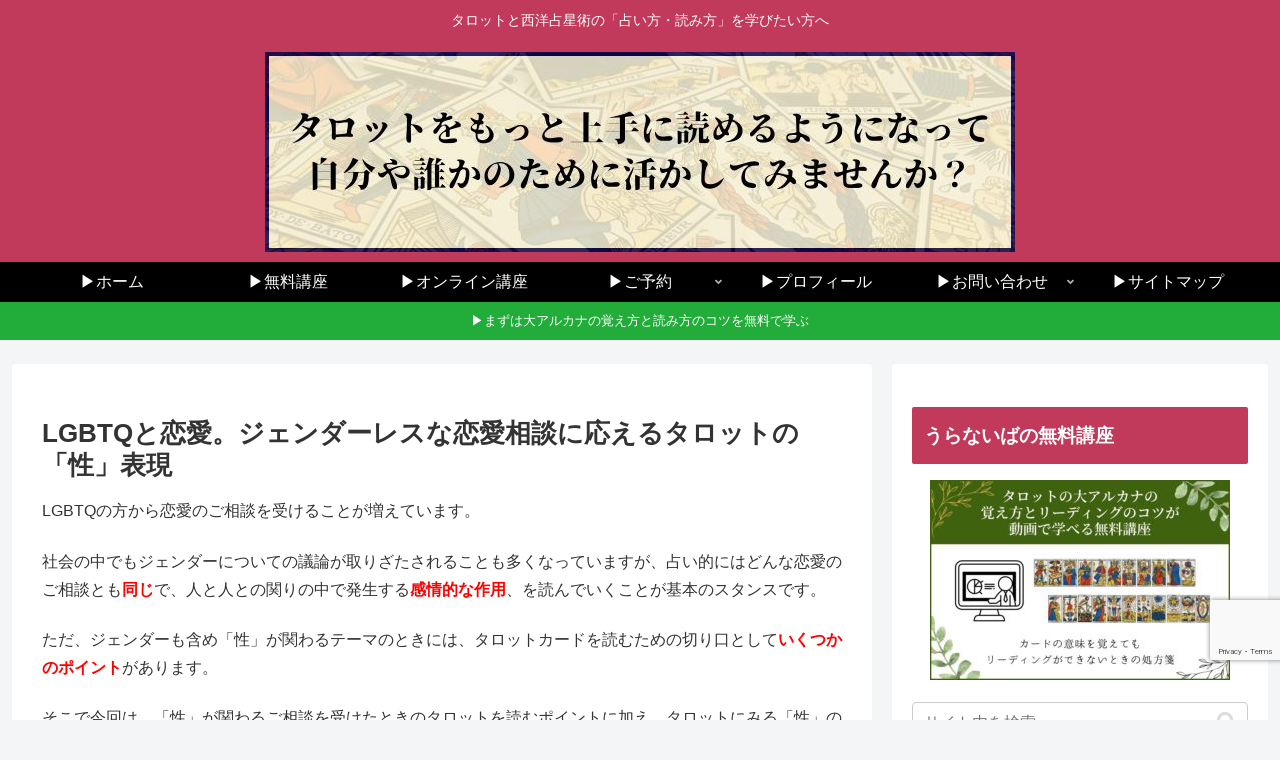

--- FILE ---
content_type: text/html; charset=utf-8
request_url: https://www.google.com/recaptcha/api2/anchor?ar=1&k=6LdpZJcaAAAAABbTIASP253Rom66XVH9Jgu6R0fZ&co=aHR0cHM6Ly91cmFuYWliYS5jb206NDQz&hl=en&v=PoyoqOPhxBO7pBk68S4YbpHZ&size=invisible&anchor-ms=20000&execute-ms=30000&cb=v078j5h2osid
body_size: 48701
content:
<!DOCTYPE HTML><html dir="ltr" lang="en"><head><meta http-equiv="Content-Type" content="text/html; charset=UTF-8">
<meta http-equiv="X-UA-Compatible" content="IE=edge">
<title>reCAPTCHA</title>
<style type="text/css">
/* cyrillic-ext */
@font-face {
  font-family: 'Roboto';
  font-style: normal;
  font-weight: 400;
  font-stretch: 100%;
  src: url(//fonts.gstatic.com/s/roboto/v48/KFO7CnqEu92Fr1ME7kSn66aGLdTylUAMa3GUBHMdazTgWw.woff2) format('woff2');
  unicode-range: U+0460-052F, U+1C80-1C8A, U+20B4, U+2DE0-2DFF, U+A640-A69F, U+FE2E-FE2F;
}
/* cyrillic */
@font-face {
  font-family: 'Roboto';
  font-style: normal;
  font-weight: 400;
  font-stretch: 100%;
  src: url(//fonts.gstatic.com/s/roboto/v48/KFO7CnqEu92Fr1ME7kSn66aGLdTylUAMa3iUBHMdazTgWw.woff2) format('woff2');
  unicode-range: U+0301, U+0400-045F, U+0490-0491, U+04B0-04B1, U+2116;
}
/* greek-ext */
@font-face {
  font-family: 'Roboto';
  font-style: normal;
  font-weight: 400;
  font-stretch: 100%;
  src: url(//fonts.gstatic.com/s/roboto/v48/KFO7CnqEu92Fr1ME7kSn66aGLdTylUAMa3CUBHMdazTgWw.woff2) format('woff2');
  unicode-range: U+1F00-1FFF;
}
/* greek */
@font-face {
  font-family: 'Roboto';
  font-style: normal;
  font-weight: 400;
  font-stretch: 100%;
  src: url(//fonts.gstatic.com/s/roboto/v48/KFO7CnqEu92Fr1ME7kSn66aGLdTylUAMa3-UBHMdazTgWw.woff2) format('woff2');
  unicode-range: U+0370-0377, U+037A-037F, U+0384-038A, U+038C, U+038E-03A1, U+03A3-03FF;
}
/* math */
@font-face {
  font-family: 'Roboto';
  font-style: normal;
  font-weight: 400;
  font-stretch: 100%;
  src: url(//fonts.gstatic.com/s/roboto/v48/KFO7CnqEu92Fr1ME7kSn66aGLdTylUAMawCUBHMdazTgWw.woff2) format('woff2');
  unicode-range: U+0302-0303, U+0305, U+0307-0308, U+0310, U+0312, U+0315, U+031A, U+0326-0327, U+032C, U+032F-0330, U+0332-0333, U+0338, U+033A, U+0346, U+034D, U+0391-03A1, U+03A3-03A9, U+03B1-03C9, U+03D1, U+03D5-03D6, U+03F0-03F1, U+03F4-03F5, U+2016-2017, U+2034-2038, U+203C, U+2040, U+2043, U+2047, U+2050, U+2057, U+205F, U+2070-2071, U+2074-208E, U+2090-209C, U+20D0-20DC, U+20E1, U+20E5-20EF, U+2100-2112, U+2114-2115, U+2117-2121, U+2123-214F, U+2190, U+2192, U+2194-21AE, U+21B0-21E5, U+21F1-21F2, U+21F4-2211, U+2213-2214, U+2216-22FF, U+2308-230B, U+2310, U+2319, U+231C-2321, U+2336-237A, U+237C, U+2395, U+239B-23B7, U+23D0, U+23DC-23E1, U+2474-2475, U+25AF, U+25B3, U+25B7, U+25BD, U+25C1, U+25CA, U+25CC, U+25FB, U+266D-266F, U+27C0-27FF, U+2900-2AFF, U+2B0E-2B11, U+2B30-2B4C, U+2BFE, U+3030, U+FF5B, U+FF5D, U+1D400-1D7FF, U+1EE00-1EEFF;
}
/* symbols */
@font-face {
  font-family: 'Roboto';
  font-style: normal;
  font-weight: 400;
  font-stretch: 100%;
  src: url(//fonts.gstatic.com/s/roboto/v48/KFO7CnqEu92Fr1ME7kSn66aGLdTylUAMaxKUBHMdazTgWw.woff2) format('woff2');
  unicode-range: U+0001-000C, U+000E-001F, U+007F-009F, U+20DD-20E0, U+20E2-20E4, U+2150-218F, U+2190, U+2192, U+2194-2199, U+21AF, U+21E6-21F0, U+21F3, U+2218-2219, U+2299, U+22C4-22C6, U+2300-243F, U+2440-244A, U+2460-24FF, U+25A0-27BF, U+2800-28FF, U+2921-2922, U+2981, U+29BF, U+29EB, U+2B00-2BFF, U+4DC0-4DFF, U+FFF9-FFFB, U+10140-1018E, U+10190-1019C, U+101A0, U+101D0-101FD, U+102E0-102FB, U+10E60-10E7E, U+1D2C0-1D2D3, U+1D2E0-1D37F, U+1F000-1F0FF, U+1F100-1F1AD, U+1F1E6-1F1FF, U+1F30D-1F30F, U+1F315, U+1F31C, U+1F31E, U+1F320-1F32C, U+1F336, U+1F378, U+1F37D, U+1F382, U+1F393-1F39F, U+1F3A7-1F3A8, U+1F3AC-1F3AF, U+1F3C2, U+1F3C4-1F3C6, U+1F3CA-1F3CE, U+1F3D4-1F3E0, U+1F3ED, U+1F3F1-1F3F3, U+1F3F5-1F3F7, U+1F408, U+1F415, U+1F41F, U+1F426, U+1F43F, U+1F441-1F442, U+1F444, U+1F446-1F449, U+1F44C-1F44E, U+1F453, U+1F46A, U+1F47D, U+1F4A3, U+1F4B0, U+1F4B3, U+1F4B9, U+1F4BB, U+1F4BF, U+1F4C8-1F4CB, U+1F4D6, U+1F4DA, U+1F4DF, U+1F4E3-1F4E6, U+1F4EA-1F4ED, U+1F4F7, U+1F4F9-1F4FB, U+1F4FD-1F4FE, U+1F503, U+1F507-1F50B, U+1F50D, U+1F512-1F513, U+1F53E-1F54A, U+1F54F-1F5FA, U+1F610, U+1F650-1F67F, U+1F687, U+1F68D, U+1F691, U+1F694, U+1F698, U+1F6AD, U+1F6B2, U+1F6B9-1F6BA, U+1F6BC, U+1F6C6-1F6CF, U+1F6D3-1F6D7, U+1F6E0-1F6EA, U+1F6F0-1F6F3, U+1F6F7-1F6FC, U+1F700-1F7FF, U+1F800-1F80B, U+1F810-1F847, U+1F850-1F859, U+1F860-1F887, U+1F890-1F8AD, U+1F8B0-1F8BB, U+1F8C0-1F8C1, U+1F900-1F90B, U+1F93B, U+1F946, U+1F984, U+1F996, U+1F9E9, U+1FA00-1FA6F, U+1FA70-1FA7C, U+1FA80-1FA89, U+1FA8F-1FAC6, U+1FACE-1FADC, U+1FADF-1FAE9, U+1FAF0-1FAF8, U+1FB00-1FBFF;
}
/* vietnamese */
@font-face {
  font-family: 'Roboto';
  font-style: normal;
  font-weight: 400;
  font-stretch: 100%;
  src: url(//fonts.gstatic.com/s/roboto/v48/KFO7CnqEu92Fr1ME7kSn66aGLdTylUAMa3OUBHMdazTgWw.woff2) format('woff2');
  unicode-range: U+0102-0103, U+0110-0111, U+0128-0129, U+0168-0169, U+01A0-01A1, U+01AF-01B0, U+0300-0301, U+0303-0304, U+0308-0309, U+0323, U+0329, U+1EA0-1EF9, U+20AB;
}
/* latin-ext */
@font-face {
  font-family: 'Roboto';
  font-style: normal;
  font-weight: 400;
  font-stretch: 100%;
  src: url(//fonts.gstatic.com/s/roboto/v48/KFO7CnqEu92Fr1ME7kSn66aGLdTylUAMa3KUBHMdazTgWw.woff2) format('woff2');
  unicode-range: U+0100-02BA, U+02BD-02C5, U+02C7-02CC, U+02CE-02D7, U+02DD-02FF, U+0304, U+0308, U+0329, U+1D00-1DBF, U+1E00-1E9F, U+1EF2-1EFF, U+2020, U+20A0-20AB, U+20AD-20C0, U+2113, U+2C60-2C7F, U+A720-A7FF;
}
/* latin */
@font-face {
  font-family: 'Roboto';
  font-style: normal;
  font-weight: 400;
  font-stretch: 100%;
  src: url(//fonts.gstatic.com/s/roboto/v48/KFO7CnqEu92Fr1ME7kSn66aGLdTylUAMa3yUBHMdazQ.woff2) format('woff2');
  unicode-range: U+0000-00FF, U+0131, U+0152-0153, U+02BB-02BC, U+02C6, U+02DA, U+02DC, U+0304, U+0308, U+0329, U+2000-206F, U+20AC, U+2122, U+2191, U+2193, U+2212, U+2215, U+FEFF, U+FFFD;
}
/* cyrillic-ext */
@font-face {
  font-family: 'Roboto';
  font-style: normal;
  font-weight: 500;
  font-stretch: 100%;
  src: url(//fonts.gstatic.com/s/roboto/v48/KFO7CnqEu92Fr1ME7kSn66aGLdTylUAMa3GUBHMdazTgWw.woff2) format('woff2');
  unicode-range: U+0460-052F, U+1C80-1C8A, U+20B4, U+2DE0-2DFF, U+A640-A69F, U+FE2E-FE2F;
}
/* cyrillic */
@font-face {
  font-family: 'Roboto';
  font-style: normal;
  font-weight: 500;
  font-stretch: 100%;
  src: url(//fonts.gstatic.com/s/roboto/v48/KFO7CnqEu92Fr1ME7kSn66aGLdTylUAMa3iUBHMdazTgWw.woff2) format('woff2');
  unicode-range: U+0301, U+0400-045F, U+0490-0491, U+04B0-04B1, U+2116;
}
/* greek-ext */
@font-face {
  font-family: 'Roboto';
  font-style: normal;
  font-weight: 500;
  font-stretch: 100%;
  src: url(//fonts.gstatic.com/s/roboto/v48/KFO7CnqEu92Fr1ME7kSn66aGLdTylUAMa3CUBHMdazTgWw.woff2) format('woff2');
  unicode-range: U+1F00-1FFF;
}
/* greek */
@font-face {
  font-family: 'Roboto';
  font-style: normal;
  font-weight: 500;
  font-stretch: 100%;
  src: url(//fonts.gstatic.com/s/roboto/v48/KFO7CnqEu92Fr1ME7kSn66aGLdTylUAMa3-UBHMdazTgWw.woff2) format('woff2');
  unicode-range: U+0370-0377, U+037A-037F, U+0384-038A, U+038C, U+038E-03A1, U+03A3-03FF;
}
/* math */
@font-face {
  font-family: 'Roboto';
  font-style: normal;
  font-weight: 500;
  font-stretch: 100%;
  src: url(//fonts.gstatic.com/s/roboto/v48/KFO7CnqEu92Fr1ME7kSn66aGLdTylUAMawCUBHMdazTgWw.woff2) format('woff2');
  unicode-range: U+0302-0303, U+0305, U+0307-0308, U+0310, U+0312, U+0315, U+031A, U+0326-0327, U+032C, U+032F-0330, U+0332-0333, U+0338, U+033A, U+0346, U+034D, U+0391-03A1, U+03A3-03A9, U+03B1-03C9, U+03D1, U+03D5-03D6, U+03F0-03F1, U+03F4-03F5, U+2016-2017, U+2034-2038, U+203C, U+2040, U+2043, U+2047, U+2050, U+2057, U+205F, U+2070-2071, U+2074-208E, U+2090-209C, U+20D0-20DC, U+20E1, U+20E5-20EF, U+2100-2112, U+2114-2115, U+2117-2121, U+2123-214F, U+2190, U+2192, U+2194-21AE, U+21B0-21E5, U+21F1-21F2, U+21F4-2211, U+2213-2214, U+2216-22FF, U+2308-230B, U+2310, U+2319, U+231C-2321, U+2336-237A, U+237C, U+2395, U+239B-23B7, U+23D0, U+23DC-23E1, U+2474-2475, U+25AF, U+25B3, U+25B7, U+25BD, U+25C1, U+25CA, U+25CC, U+25FB, U+266D-266F, U+27C0-27FF, U+2900-2AFF, U+2B0E-2B11, U+2B30-2B4C, U+2BFE, U+3030, U+FF5B, U+FF5D, U+1D400-1D7FF, U+1EE00-1EEFF;
}
/* symbols */
@font-face {
  font-family: 'Roboto';
  font-style: normal;
  font-weight: 500;
  font-stretch: 100%;
  src: url(//fonts.gstatic.com/s/roboto/v48/KFO7CnqEu92Fr1ME7kSn66aGLdTylUAMaxKUBHMdazTgWw.woff2) format('woff2');
  unicode-range: U+0001-000C, U+000E-001F, U+007F-009F, U+20DD-20E0, U+20E2-20E4, U+2150-218F, U+2190, U+2192, U+2194-2199, U+21AF, U+21E6-21F0, U+21F3, U+2218-2219, U+2299, U+22C4-22C6, U+2300-243F, U+2440-244A, U+2460-24FF, U+25A0-27BF, U+2800-28FF, U+2921-2922, U+2981, U+29BF, U+29EB, U+2B00-2BFF, U+4DC0-4DFF, U+FFF9-FFFB, U+10140-1018E, U+10190-1019C, U+101A0, U+101D0-101FD, U+102E0-102FB, U+10E60-10E7E, U+1D2C0-1D2D3, U+1D2E0-1D37F, U+1F000-1F0FF, U+1F100-1F1AD, U+1F1E6-1F1FF, U+1F30D-1F30F, U+1F315, U+1F31C, U+1F31E, U+1F320-1F32C, U+1F336, U+1F378, U+1F37D, U+1F382, U+1F393-1F39F, U+1F3A7-1F3A8, U+1F3AC-1F3AF, U+1F3C2, U+1F3C4-1F3C6, U+1F3CA-1F3CE, U+1F3D4-1F3E0, U+1F3ED, U+1F3F1-1F3F3, U+1F3F5-1F3F7, U+1F408, U+1F415, U+1F41F, U+1F426, U+1F43F, U+1F441-1F442, U+1F444, U+1F446-1F449, U+1F44C-1F44E, U+1F453, U+1F46A, U+1F47D, U+1F4A3, U+1F4B0, U+1F4B3, U+1F4B9, U+1F4BB, U+1F4BF, U+1F4C8-1F4CB, U+1F4D6, U+1F4DA, U+1F4DF, U+1F4E3-1F4E6, U+1F4EA-1F4ED, U+1F4F7, U+1F4F9-1F4FB, U+1F4FD-1F4FE, U+1F503, U+1F507-1F50B, U+1F50D, U+1F512-1F513, U+1F53E-1F54A, U+1F54F-1F5FA, U+1F610, U+1F650-1F67F, U+1F687, U+1F68D, U+1F691, U+1F694, U+1F698, U+1F6AD, U+1F6B2, U+1F6B9-1F6BA, U+1F6BC, U+1F6C6-1F6CF, U+1F6D3-1F6D7, U+1F6E0-1F6EA, U+1F6F0-1F6F3, U+1F6F7-1F6FC, U+1F700-1F7FF, U+1F800-1F80B, U+1F810-1F847, U+1F850-1F859, U+1F860-1F887, U+1F890-1F8AD, U+1F8B0-1F8BB, U+1F8C0-1F8C1, U+1F900-1F90B, U+1F93B, U+1F946, U+1F984, U+1F996, U+1F9E9, U+1FA00-1FA6F, U+1FA70-1FA7C, U+1FA80-1FA89, U+1FA8F-1FAC6, U+1FACE-1FADC, U+1FADF-1FAE9, U+1FAF0-1FAF8, U+1FB00-1FBFF;
}
/* vietnamese */
@font-face {
  font-family: 'Roboto';
  font-style: normal;
  font-weight: 500;
  font-stretch: 100%;
  src: url(//fonts.gstatic.com/s/roboto/v48/KFO7CnqEu92Fr1ME7kSn66aGLdTylUAMa3OUBHMdazTgWw.woff2) format('woff2');
  unicode-range: U+0102-0103, U+0110-0111, U+0128-0129, U+0168-0169, U+01A0-01A1, U+01AF-01B0, U+0300-0301, U+0303-0304, U+0308-0309, U+0323, U+0329, U+1EA0-1EF9, U+20AB;
}
/* latin-ext */
@font-face {
  font-family: 'Roboto';
  font-style: normal;
  font-weight: 500;
  font-stretch: 100%;
  src: url(//fonts.gstatic.com/s/roboto/v48/KFO7CnqEu92Fr1ME7kSn66aGLdTylUAMa3KUBHMdazTgWw.woff2) format('woff2');
  unicode-range: U+0100-02BA, U+02BD-02C5, U+02C7-02CC, U+02CE-02D7, U+02DD-02FF, U+0304, U+0308, U+0329, U+1D00-1DBF, U+1E00-1E9F, U+1EF2-1EFF, U+2020, U+20A0-20AB, U+20AD-20C0, U+2113, U+2C60-2C7F, U+A720-A7FF;
}
/* latin */
@font-face {
  font-family: 'Roboto';
  font-style: normal;
  font-weight: 500;
  font-stretch: 100%;
  src: url(//fonts.gstatic.com/s/roboto/v48/KFO7CnqEu92Fr1ME7kSn66aGLdTylUAMa3yUBHMdazQ.woff2) format('woff2');
  unicode-range: U+0000-00FF, U+0131, U+0152-0153, U+02BB-02BC, U+02C6, U+02DA, U+02DC, U+0304, U+0308, U+0329, U+2000-206F, U+20AC, U+2122, U+2191, U+2193, U+2212, U+2215, U+FEFF, U+FFFD;
}
/* cyrillic-ext */
@font-face {
  font-family: 'Roboto';
  font-style: normal;
  font-weight: 900;
  font-stretch: 100%;
  src: url(//fonts.gstatic.com/s/roboto/v48/KFO7CnqEu92Fr1ME7kSn66aGLdTylUAMa3GUBHMdazTgWw.woff2) format('woff2');
  unicode-range: U+0460-052F, U+1C80-1C8A, U+20B4, U+2DE0-2DFF, U+A640-A69F, U+FE2E-FE2F;
}
/* cyrillic */
@font-face {
  font-family: 'Roboto';
  font-style: normal;
  font-weight: 900;
  font-stretch: 100%;
  src: url(//fonts.gstatic.com/s/roboto/v48/KFO7CnqEu92Fr1ME7kSn66aGLdTylUAMa3iUBHMdazTgWw.woff2) format('woff2');
  unicode-range: U+0301, U+0400-045F, U+0490-0491, U+04B0-04B1, U+2116;
}
/* greek-ext */
@font-face {
  font-family: 'Roboto';
  font-style: normal;
  font-weight: 900;
  font-stretch: 100%;
  src: url(//fonts.gstatic.com/s/roboto/v48/KFO7CnqEu92Fr1ME7kSn66aGLdTylUAMa3CUBHMdazTgWw.woff2) format('woff2');
  unicode-range: U+1F00-1FFF;
}
/* greek */
@font-face {
  font-family: 'Roboto';
  font-style: normal;
  font-weight: 900;
  font-stretch: 100%;
  src: url(//fonts.gstatic.com/s/roboto/v48/KFO7CnqEu92Fr1ME7kSn66aGLdTylUAMa3-UBHMdazTgWw.woff2) format('woff2');
  unicode-range: U+0370-0377, U+037A-037F, U+0384-038A, U+038C, U+038E-03A1, U+03A3-03FF;
}
/* math */
@font-face {
  font-family: 'Roboto';
  font-style: normal;
  font-weight: 900;
  font-stretch: 100%;
  src: url(//fonts.gstatic.com/s/roboto/v48/KFO7CnqEu92Fr1ME7kSn66aGLdTylUAMawCUBHMdazTgWw.woff2) format('woff2');
  unicode-range: U+0302-0303, U+0305, U+0307-0308, U+0310, U+0312, U+0315, U+031A, U+0326-0327, U+032C, U+032F-0330, U+0332-0333, U+0338, U+033A, U+0346, U+034D, U+0391-03A1, U+03A3-03A9, U+03B1-03C9, U+03D1, U+03D5-03D6, U+03F0-03F1, U+03F4-03F5, U+2016-2017, U+2034-2038, U+203C, U+2040, U+2043, U+2047, U+2050, U+2057, U+205F, U+2070-2071, U+2074-208E, U+2090-209C, U+20D0-20DC, U+20E1, U+20E5-20EF, U+2100-2112, U+2114-2115, U+2117-2121, U+2123-214F, U+2190, U+2192, U+2194-21AE, U+21B0-21E5, U+21F1-21F2, U+21F4-2211, U+2213-2214, U+2216-22FF, U+2308-230B, U+2310, U+2319, U+231C-2321, U+2336-237A, U+237C, U+2395, U+239B-23B7, U+23D0, U+23DC-23E1, U+2474-2475, U+25AF, U+25B3, U+25B7, U+25BD, U+25C1, U+25CA, U+25CC, U+25FB, U+266D-266F, U+27C0-27FF, U+2900-2AFF, U+2B0E-2B11, U+2B30-2B4C, U+2BFE, U+3030, U+FF5B, U+FF5D, U+1D400-1D7FF, U+1EE00-1EEFF;
}
/* symbols */
@font-face {
  font-family: 'Roboto';
  font-style: normal;
  font-weight: 900;
  font-stretch: 100%;
  src: url(//fonts.gstatic.com/s/roboto/v48/KFO7CnqEu92Fr1ME7kSn66aGLdTylUAMaxKUBHMdazTgWw.woff2) format('woff2');
  unicode-range: U+0001-000C, U+000E-001F, U+007F-009F, U+20DD-20E0, U+20E2-20E4, U+2150-218F, U+2190, U+2192, U+2194-2199, U+21AF, U+21E6-21F0, U+21F3, U+2218-2219, U+2299, U+22C4-22C6, U+2300-243F, U+2440-244A, U+2460-24FF, U+25A0-27BF, U+2800-28FF, U+2921-2922, U+2981, U+29BF, U+29EB, U+2B00-2BFF, U+4DC0-4DFF, U+FFF9-FFFB, U+10140-1018E, U+10190-1019C, U+101A0, U+101D0-101FD, U+102E0-102FB, U+10E60-10E7E, U+1D2C0-1D2D3, U+1D2E0-1D37F, U+1F000-1F0FF, U+1F100-1F1AD, U+1F1E6-1F1FF, U+1F30D-1F30F, U+1F315, U+1F31C, U+1F31E, U+1F320-1F32C, U+1F336, U+1F378, U+1F37D, U+1F382, U+1F393-1F39F, U+1F3A7-1F3A8, U+1F3AC-1F3AF, U+1F3C2, U+1F3C4-1F3C6, U+1F3CA-1F3CE, U+1F3D4-1F3E0, U+1F3ED, U+1F3F1-1F3F3, U+1F3F5-1F3F7, U+1F408, U+1F415, U+1F41F, U+1F426, U+1F43F, U+1F441-1F442, U+1F444, U+1F446-1F449, U+1F44C-1F44E, U+1F453, U+1F46A, U+1F47D, U+1F4A3, U+1F4B0, U+1F4B3, U+1F4B9, U+1F4BB, U+1F4BF, U+1F4C8-1F4CB, U+1F4D6, U+1F4DA, U+1F4DF, U+1F4E3-1F4E6, U+1F4EA-1F4ED, U+1F4F7, U+1F4F9-1F4FB, U+1F4FD-1F4FE, U+1F503, U+1F507-1F50B, U+1F50D, U+1F512-1F513, U+1F53E-1F54A, U+1F54F-1F5FA, U+1F610, U+1F650-1F67F, U+1F687, U+1F68D, U+1F691, U+1F694, U+1F698, U+1F6AD, U+1F6B2, U+1F6B9-1F6BA, U+1F6BC, U+1F6C6-1F6CF, U+1F6D3-1F6D7, U+1F6E0-1F6EA, U+1F6F0-1F6F3, U+1F6F7-1F6FC, U+1F700-1F7FF, U+1F800-1F80B, U+1F810-1F847, U+1F850-1F859, U+1F860-1F887, U+1F890-1F8AD, U+1F8B0-1F8BB, U+1F8C0-1F8C1, U+1F900-1F90B, U+1F93B, U+1F946, U+1F984, U+1F996, U+1F9E9, U+1FA00-1FA6F, U+1FA70-1FA7C, U+1FA80-1FA89, U+1FA8F-1FAC6, U+1FACE-1FADC, U+1FADF-1FAE9, U+1FAF0-1FAF8, U+1FB00-1FBFF;
}
/* vietnamese */
@font-face {
  font-family: 'Roboto';
  font-style: normal;
  font-weight: 900;
  font-stretch: 100%;
  src: url(//fonts.gstatic.com/s/roboto/v48/KFO7CnqEu92Fr1ME7kSn66aGLdTylUAMa3OUBHMdazTgWw.woff2) format('woff2');
  unicode-range: U+0102-0103, U+0110-0111, U+0128-0129, U+0168-0169, U+01A0-01A1, U+01AF-01B0, U+0300-0301, U+0303-0304, U+0308-0309, U+0323, U+0329, U+1EA0-1EF9, U+20AB;
}
/* latin-ext */
@font-face {
  font-family: 'Roboto';
  font-style: normal;
  font-weight: 900;
  font-stretch: 100%;
  src: url(//fonts.gstatic.com/s/roboto/v48/KFO7CnqEu92Fr1ME7kSn66aGLdTylUAMa3KUBHMdazTgWw.woff2) format('woff2');
  unicode-range: U+0100-02BA, U+02BD-02C5, U+02C7-02CC, U+02CE-02D7, U+02DD-02FF, U+0304, U+0308, U+0329, U+1D00-1DBF, U+1E00-1E9F, U+1EF2-1EFF, U+2020, U+20A0-20AB, U+20AD-20C0, U+2113, U+2C60-2C7F, U+A720-A7FF;
}
/* latin */
@font-face {
  font-family: 'Roboto';
  font-style: normal;
  font-weight: 900;
  font-stretch: 100%;
  src: url(//fonts.gstatic.com/s/roboto/v48/KFO7CnqEu92Fr1ME7kSn66aGLdTylUAMa3yUBHMdazQ.woff2) format('woff2');
  unicode-range: U+0000-00FF, U+0131, U+0152-0153, U+02BB-02BC, U+02C6, U+02DA, U+02DC, U+0304, U+0308, U+0329, U+2000-206F, U+20AC, U+2122, U+2191, U+2193, U+2212, U+2215, U+FEFF, U+FFFD;
}

</style>
<link rel="stylesheet" type="text/css" href="https://www.gstatic.com/recaptcha/releases/PoyoqOPhxBO7pBk68S4YbpHZ/styles__ltr.css">
<script nonce="-QUB_kTa9VoF-GVmFiwYtw" type="text/javascript">window['__recaptcha_api'] = 'https://www.google.com/recaptcha/api2/';</script>
<script type="text/javascript" src="https://www.gstatic.com/recaptcha/releases/PoyoqOPhxBO7pBk68S4YbpHZ/recaptcha__en.js" nonce="-QUB_kTa9VoF-GVmFiwYtw">
      
    </script></head>
<body><div id="rc-anchor-alert" class="rc-anchor-alert"></div>
<input type="hidden" id="recaptcha-token" value="[base64]">
<script type="text/javascript" nonce="-QUB_kTa9VoF-GVmFiwYtw">
      recaptcha.anchor.Main.init("[\x22ainput\x22,[\x22bgdata\x22,\x22\x22,\[base64]/[base64]/bmV3IFpbdF0obVswXSk6Sz09Mj9uZXcgWlt0XShtWzBdLG1bMV0pOks9PTM/bmV3IFpbdF0obVswXSxtWzFdLG1bMl0pOks9PTQ/[base64]/[base64]/[base64]/[base64]/[base64]/[base64]/[base64]/[base64]/[base64]/[base64]/[base64]/[base64]/[base64]/[base64]\\u003d\\u003d\x22,\[base64]\\u003d\\u003d\x22,\x22InzCgGE3wqbDtGPDjMK7w5jCpUcTw7DCqjMFwp3Cr8OOwqjDtsKmDnvCgMKmOzwbwokQwpVZwqrDt2jCrC/DokVUV8KDw6wTfcKAwrgwXWnDlsOSPDxoNMKIw6jDnh3CuhErFH9Pw4rCqMOYbMO6w5xmwq5YwoYLw4pibsKsw43Dn8OpIhrDrMO/wonCuMO3LFPClMKbwr/[base64]/DvgTDl8OgN8OAwp7DtMKZYGTDnFTDnw9WwpjCtcO8IMOaYzprfX7CscKeOsOCJcK8J2nCocK1EsKtSw7DnT/Dp8OrHsKgwqZSwp3Ci8Odw47DlgwaB3fDrWc9wonCqsKuVMKpwpTDozLCq8KewrrDsMKNOUrChcOYPEkFw70pCFjCl8OXw63DmsO/KVNDw4g7w5nDu2VOw40LTlrChRNNw5/DlFvDtgHDu8KXQCHDvcOgwrbDjsKRw4wSXyA0w68bGcO8fcOECXnCkMKjwqfCk8OkIMOEwrYdHcOKwqHCpcKqw7pdC8KUUcKjQwXCq8OBwr8+wodVwoXDn1HCscO4w7PCrzjDv8Kzwo/DsMK1IsOxQFRSw7/CvAA4fsK/woHDl8KJw4/[base64]/DhsO2d8KywpBffjLDiMO+ScKqRcOeaMO7wpDCozXChMK9w6nCvVlvJlMKw7d0VwfCh8KrEXlWMWFIw4xJw67Cn8OPFi3CkcOLKHrDqsOmw53Cm1XCoMK2dMKLUsKcwrdBwoUrw4/Duh/ClmvCpcK4w4N7UFZNI8KFworDpELDncKjOC3DsXYawobCsMOnwrIAwrXClMONwr/[base64]/[base64]/DnkASwpAqw5LDmMKnwq3CpBzCgG3CmiTDhTfDicOMwqnDuMKrwpN/[base64]/CvS0cKGvDnsOSw4BWRlRVwoshZktjfk9gwr9+w5ozw5U3woHCnFjDr1/CjUrChzbDl1Z+NBYaPVbDpw1wMsOswpHDjUzCqcKhNMOXHsOAw4rDicK8K8KOw4JJwp7CtAfCuMKeWxw8EDMZwqY1HCEqw5wgwplHHsOBPcORwrMmMn3Cj1TDnVnCuMOZw6JLdB9nwoLCtsKAFsOUf8KRwrTCncKAUlJXKQ/CoHvCksKMZcO4WcKzLGbCtsKpbMOeVsODI8Ojw6LCiQfDqkQBQsOewrTCqj/DhDkcwovDucOhwqjCnMKiKwrDhsOPwrN9w4fCtMOQw6rDsGrDuMKiwp/DqDTCqsKzw5TDnXzDqMKmRCvChsKswonDkl/DlCPDpSYGw41DPMO7XMOPwoXCqjfCg8ONw7d+fsKWwpfCn8KpZ2cfwoXDkl7ClsKmwopmwpkhE8KjKsK8IMOZSTU7wqFfMsK0woTCo0rCpDhAwpPCisKlH8OPw40BbcKKUjkjwpJ1wrMYbMKtDsKaRsOqYTJywq/CtsOFLG45Rmt4NUx2aWDDom0iJ8O5asOZwozDn8K+ZCdDUsOHGQodWcK+w43Dkw1vwqRWfDnCnEdcZ1fDvcO4w7/[base64]/V8KXw7JKXhZoNAJ3D1nDvsKywoM4CsKVwphuYcOBVxfCmDzDjMOywojDmFgDwrzCrjdYPMKxw7rDiVMNH8OFPlHDp8KLw6/Dh8KnKMKTWcOJwprCizjDnDpENm/[base64]/DuEYEw7LDimnCqwpDWmbCtFHCm8OPw5rCmS/Cm8Kxw6HDv13CmsOJZ8OUw4zDicOrdzVRwo3DtsKXTXnDnltQw5/[base64]/DvxjCvTTCtMOlwqUlw7RYwrs+wrTCtcKiwrDCsz9aw7JGPnPDh8KtwotlQl5eUU1cYGPDkcKhVSA+BFpPZ8KCN8OTDsK+QRDCosO4Mi7Dl8OLB8K3w4HDnDZxFxsywokmYcOXwo3CkS5GVMO8fg/DgsOXw75nw5gTEcOxCjzDuUXCiAUKw4UNw5PCtcOJw43DhmU5EQBoAMOMAsK/PsOow6rDvn1PwqLCnsKvSDQbVcO+RsOgwrbDs8O4FDPDt8KCwp4Qw40rWAjCscOTaB3CmzFsw67DgMOzeMK/wp3CtXkyw6TDrcKzAsO8DMOIwqgoNX7CjhA7NEFGwpjCgCUcJsKGw6HChCDDlsOxwoccKinCrkzCrsO/[base64]/CrMKsJQTCuHBLIsO+IsOEHwPDvD0lE8OtKQ/CuEjDoUkEwoJgZlnDry5/w4ltGT/DqmnCtsKjVDrCow/DmmTDr8O7H2opAWwwwopLwokYwqxhRS9Yw4HChsKyw77DvhxLwr4iwrXDtsOtw6YIw5rDkMO2WWBcwpAMWmtswrHDkFxcXsOEwrfCvmpHQV/Cj3Eyw4bDjGo4w5HCv8OyJg5ZV03DinnCl08nS20Fw7tmwrB5FsOnw6LCp8KVam0mwr5QYjTClsO5wrwqwodewqnCgjTChsKkA1rCixhtEcOARAbDmQc/[base64]/[base64]/[base64]/NMO9FT5Vw5LCnMO1HTTDqMKWM8KVw6TCqcOHMsO1wrI+wpfDlsK+LMOQw6fCq8KTWMK3F1/[base64]/[base64]/IcKuwpVTJR7Dt8OUwobCnG0WwqTDoSrDoijCvi5TBFxxwqDCmEfCgMKYf8O/[base64]/DtMKJwo9ZBFTCkmwqE3XCnwEnw4jChTRHw5jDlMO2W0bCqsKzw57DiQQkEmdmw5kLP2rDgl4swrbCisKYwqrDn0nCs8OhXDPDiFDCkAp1BFhjwq8mZMK+J8Kyw6vChlLDpVHCjm84WSUow6ACEsKbwrRow617SF1YLcOPe17CjsOAZVoawqnDhHnDum/DuCvCgWZcRX4tw5FMwrbDpF/DvE3CqsOlwqAJwrbCgkVuMC9VwqfCjWINSBY3HSXCvMOKw5cNwpACw4ZUHMKxOcK3w64SwoorYV7Du8ORw5Z6wqPCnDMYw4AlUMKpwp3DhcKhTMOmMF/Dp8OUw4vCqiVJa0QLw4stCcKaM8KaeyfDjsOow4/CicKgAMODcwYFIklFw5LClCIZw6HDpGHChU0bwqrCvcOnwqjDnBrDpcK/PnRMO8KIw7vChnVKwqHDpsO0wp3DsMKFKjDDkVVqGHhZVlXDqEzCu1HDpFk+w7Ixw6XDh8OjXHQKw4nDhcKKw5w7UU7CmcK5UcOcWMOyEcKcwrBEFGUVw61Qw6fDhnDCocKMKcKJwrvDrcK8w4jCjlN9YRlqwpZ/BMK1w4c8JGPDnT7CrsKvw7vDtMK6w7/CtcKhKmfDgcK0wrzCnHDClMOuIE7CncOIwqrCn1LCtBwhwogfw5TDjcKMXVxtInvCtsO2wr/ChcO2fcOyS8O1BMKpeMOBPMOQUArCmlNeJcKVwoDCn8KBwrzDhEonH8Krw4bDucOlT380wqzDsMOiOHTCvislVg7DnSJibMOVXSDDuhByQXzCgMKTYzPCrBsMwoF7XsOJIcKEw7vDk8O9wq1Two/[base64]/Cm0/CmMKTHMOEel9HfUM6wqbCuiFtw4vDnsO0ecOPw6rDvBRiw4txUcKhwq4mEhBTRQLChmDCh21PR8OLw4RRYcOVwqgmeRzCs2ZWw73DhsK3e8KcEcOGdsO2wr7CgsO+w71ow4MTe8OtcBHDp0lpwqDDpSnDlVA4w4I0QcKuwpFgwq/DhcOIwphQQB5Xwp/[base64]/w7DCqsK+K1HCli/CuMO3w74BwoUSw7oZSgvCmzvDkcKIw616wpF+ZWx6wpAdIsOCE8O3Y8Ojwo9vw5rDoxY/w5PDs8KDbTbCjsKFwqZDwovClsOnK8OJUVjCvHvDjz/CpzrCrBDDo2htwrRTwpjDvMOgw7sFwpY5OMOfCjVHw4/[base64]/ZsKHw4Mdwr8Uw5wqwo1HwrvCkxrDiw0qIhJvXzfDg8OVeMOsYRnCjcK3w7AoCRo/FcODwrNFPGEBwrkiGcO1wp4FJhbCv0/CkcK7w4VQacK2KMKLwrbCtsKbw6cXSMKZScOBeMKAwr08fsONBSsLOsKWHjnDp8OowrZdPsODHhnDn8KDwqjDpcKRwrdEUUpeKzcCwp/CkVYVw5Q/T1HDvC/DhMKoPsO8w7nDuQhvf0PCnF/Dp0HDicOnEMKww6bDhATCtn/CpcO4NG0xacOVeMKya3hnNhBJwpvCv2hMw4/DpsKSwq4NwqLCpsKFw5FOPH0nA8Olw5vDlBVqOMO+Wh8/PiwFw5QQDMKnwrfDuDBGPmJTI8K6woBQwoYGw5LChcOTw7AZe8Oab8KDLS7Dt8KUw7hWT8KEAiFPX8ObLA/[base64]/[base64]/CtMOgwobCqsO8w6I/HgNlDxvCtU12w6QIwr5RF1BwF0jDkMO1w67Co3fCrMO4bAvChwLDvsOjLcKDUkDDlMKDU8KLwoRJdwJQG8Kxwqsow7jCriB0wo/ChsKEHcKfwoE6w4U4H8OCGgXCisKYDMKTPihowpPCocODCMK5w7Y8wqxfWiN1w6PDjhICH8KnJcKgdWshw4cdw73CjMO/LMOvw5pvM8OzdcK/[base64]/[base64]/[base64]/VD9xwr3DqcKkwqnCmzZawq3DsWhXMUBlesOtw5HCmGLCrDtuwqHCsEYCR2N5NMOjP2LCl8OAwp/DmcKdaF7Dv2JtF8KVwpp7VHbCucKOwrtROmE7f8OTw6zDjjXCr8OawqEKXTnDhkFew4NlwrRcKsKyKRvCrVjDjcKjwpA5w4ZwJzTCqsKoQTfCosOtwr7Di8O9YS9/UMKWwrLCl34VeUgnw5AwKkXDvVvCngxmVcOnw50Dw5jCpX3DiGzCuCfDjhDCkinCtsKuV8KSQAEVw4AjNzZ/w4ENw5NSLcKfGBwmZlohWgwHwq/Co3nDkAXCh8OWw5QJwp4Mw6PDrMK8w4FDasOPwrDDpMOLGRLCgXTDksOvwrA0wp43w5s3E0XCqnNMw5YRairCi8O3HMO8YEzCnFsYL8O/wqI9ZUEDQ8Odw4rCkSIxwobDl8Ocw5XDhMKRKzhcacKww7zCrMO/VSDClsO5w5DCmy/ChcOLwr7Cu8KmwoRFNmzDpsKZX8O+cBfCjcK8wrPCmBoXwp/DsXItw57CrQITw5vCvsK3wrVTw7sBwrbDsMK8W8O9wr/DvzBpw70fwp1Zw77DnMKNw51Ow6xHTMOKOSPCrmHCuMK7w5kjw7pDw7oew7Y5SSpjEMKpQcKNwrQHEHzCsw/DvMOFSyFvDcKqOEt5w5o3w4LDmcO7w6/DicKrDMKWLsOUTVLDhcKDAcKVw5jDnsO3PsOzwrnCuVjDnHHDrTDDlzQ1PsK9GcO/JxzDn8KffVMEw4XCohPCkHpVwo7DosKKwpUrwrLCscOLGMKVIsKEN8O0wr4NFT/Cp2wcXyjChsOQTAMgOcKVwqkBwqkAEsOMw4JHwq53wpZABsO6J8K4wqBUDhs6w5huwpHCq8OoY8OWQybCnsKaw7RGw7nDnsKhWMOIw4zDocOewrMgw7DDtcO8MFTDjlIXw7DDq8OlYjFQc8O2WFbDl8Klw7tnw43DucKAwrUowoDDqXp+w4RGwoEVwoM8VzjCsEfCv3/CgEjClcO6LlHCkGVXesKifDDCn8OUw6Y8LjtJXFlYOsOKw5DClcOWL27DtRABEDc2Y3jCrwFSXGwRHgxOf8KvN2XDlcOUMcOjwpvDqcK9ckkLZxzCqsOtVcKlw5XDqG/[base64]/Ckz3CiHsCw5vCk24Ew6TDjQxzwqnCpRpXw6rDnngDw7M3woQmwo0Two5Ew457B8KCwp7DmVjCscOWNcKlWcK4wp/Dkh9/TDwmVsK/w4vCpsOwI8KRw71Aw4MFNyxMwp/CgXxDw6HCqyppw5nCvxB2w7E0w4jDiCswwqoHw7LCpcKqcHTCiAVQf8O/cMKuwoHCvcOidh8fNsOfwr3CsDvDt8OJw5zDlMOfJMKBNzRHdD4Awp3CgW0iwpzDlsOXwoxMwpk/wp7DtC3CrcOHdMKrwolOKA84CcKvwqURw53Dt8KgwqY6UcKHA8OxHlzDmsK7w7TDtCXClsK/WcO/V8OwD2NJWhAjwpxQw7lqw4PDujjCgR8oLMOcYjLDoVcoQsKkw4nCglxKwofCmRt/[base64]/wovDiCZTw4kTEknDrUHCmncme8K0w7LDgcKvwrkaA0bCosOuwovClsKlLsOqasOHU8Kkw4PDqHTDpDrDs8OdHcKHLiHCmyhAAsO9wpkaT8OVwoUzNcKxw6dMwrBWHMOswozDlcKCcH19wqfDgMKHAmrDqmXCosOmNxfDvG9GH35cw43Cs2fDjiPDrDYNBELDry/CgVFKYjRww5TCt8ODfBHCmkhtSDpUWcOaw7HDhXhtw7opw5V2woIVwoLCkcOUEXbDs8OCwo40wo3CskUWw5cJEQwPTlDDumrCu2k5w6Ure8O+Aw0xw7rCkcOLwpHDgAsECMO3wq5DUGMkwqPCpsKewrnDh8KEw6jCqcO6w7nDlcKFUSlFwqrCj3FVAQzDrMOiK8OPw7/ChsOXw4tJw6bCosKfw7nCr8KWAmjCoTB/[base64]/HMOww61wbz0Uw4nDmEh1G0sOeMOVw4RiUSwONMKcUxzCgcKzT3vCj8KYTMOvHU/DtsKfw4FkAcKjw6Q1wrTDtig6w7vCl2LCk2PCvMKHw4TCjHJLFsOQw6IPb1/Cq8KdEGYZw40QCcOvQz9KYMORwq9SB8KGw6/DgU/Cr8KOwp82w5klK8KawpF/azclAAd5w4thXwHDtyMNw7zDvsOUdHoxMcKrG8KjSQNNw7DCj2pXciFhRsKDwpvDojARwr9gw7lmGm/Dk1fCtsKRO8KhwpTDhcKDwpjDgcOcEx/CtcOpHB/Cq8OUwoR0wqLDq8K7wp9eTMOMwoNKwoQHwoLDj119w6J3HMO8woYNYsOCw7/CrcOrw582wr3DpsOaUMKcw4MMwqLCtXBZI8OZwpFsw6PCrX3CimbDqwQcwp55VFvCol/DkAAmwpzDg8KVaQIjw4lEJkHCpMOIw4XDnTHDgTvDvhHCqsOlwr1hwqQVw7HCjFDCosKAVsK6w5xLUHNUwrwKwr5SD19WY8Khw6FSwr3Dogo5wpjClXvCm0jDv3BkwovCv8K1w5DCsgcaw5E/[base64]/DtcOVBmnDsX7DosOTdnnCpsOFW8KYwrnDicOaw4/CmsKPwpxzw5d/wrZfw57CplXCvEbDl17Dk8K/w5zDjyVbwqlEaMK4PcOMGsOow4PCksKnbsKlwqx7LlVhJ8KiE8O0w7pYwqBdd8OmwrgrXnZFw7YucMKSwpsIw5vDk2FpTCfDm8Oew7fCpMOnBD7DmMOZwpQ3wowiw6pGGsOBY3FHCcOBZcK2PMOaKRLDrmokw5bDv3Enw7VHwpUvw7/CvEgGM8OcwprDjgohw5HCnXLCgMK8F3XDisOgOXZec0EsO8KPwqPCtGbCm8O1w4/Dnl3DhMKoaA/DhAQXw7k8w7tJwonDjcKwwqQQMsKzay/CnxnChB7CuDTDp1FowpzDscKDZyoUw7NaesOVwp13TcOveTtyVsO1cMOAfMOqw4PCiWrCjQspBcO1Zg/CoMK4w4XDhElqwpxbPMOAPsOfw5/DiTFiw6/DnS1Qw4DCpcOhwp3DgcK6w67Ci3jDmXVfw6/Ct1LCjsKsfBtCw5/DpMOIBVrDqcKvw6M0MUHDvifCtsKmwrLCsRE4woXCjTzCpsOzw7IpwoUEwq7DuE4IOsKOwqvDoT0aTsOjeMKvP03Dj8KiURHCosKdw68uwogOJT3Ch8OgwrU6E8Ovwrx/QMONV8OOIcOpJzNbw5Aew4Jfw7rDjiHDmRnCu8OnwrvCjcK6EsKnwrHCuAvDucOmWsOEWnxoEz4AZ8KHwp/CnF83w6PCqArCjBHDmVhCwrHDvsKMw6IwMmkTw4nClV/DisKWJ0QAw7RHYMKsw7Y2wq5cw67DlVXCkHVRw5khwpsfw4XDncOmw7PDlsKmw4B4McKQw4zCuDvDmMOtUV/CnVDDscOmEybCvsK8aFvCuMOswrURJDkEwo3DoG0obcKwCsO5w5zCm2DCpMKoR8Oyw43DkQl5JyjCmAPDhMKgwrZBwr3Ct8Orwr/DgQzDmcKYw4PCqBUnwpDCmwvDjcKsEAkTJEbDn8OUJH3Ds8KMw6UYw7LCjEggwoxzw6zCvCjCpMOew4DCssOROMOpHsO0DMO+LMKBw6N1ZsOqwoDDuUlgXcOsIsKFIsOnaMOLHy/[base64]/WH08NBrCq8KcNkQ6wrbDvcK9wrhrf8OZwp1WUArCk0k2w4/CmcOPw77DqgkCbSLDkHJgwr8gNcOEwoTCiiDDnsO0w40nwrsOw4N6w4ocwp/[base64]/w4PDi8OkUy1XwpVWwqfCpSAkTRXDgDjDoMOLwq7CkSlVJsKjIsONwpnDvUTCtEbDuMKqC34+w5lvPWzDnMOudMOhw4DDrVHCsMKQw6wnZFBqw5nCmMOfwrtgw77Dt3nCmy/DnXVsw6PDisKBw4nDksKDw67CpyU9w40wQcK6djfCuSjDnRc2w58SfHMfC8KxwqdODk8WV33Crl7CjcKmPcODZ27Ctw0ow5Bew7PCgk5XwoETaQPDmMKuwqxuw6PChMOnbVIrwonDsMKcw7Z1AMODw55fw7PDp8OUwpMGw5RTw53Ch8OZTg/[base64]/[base64]/[base64]/[base64]/YcKqw6ZOXWzDhsOOGUIZw67CtHBbwpnDlX3ClhHDjDzCsBp1wrrDrsKdwp/CrcOvwpwvQ8OoQ8OTVcOCNGjCrMOpOTU6wozDuUg+wqw/CnonHBZXw57CpsKUwqvDicKMwq5QwodLYztuwoBNXSjCuMOsw7nDgsKWw7LDkgbDt2Ypwo/DpsOpWsORfwnCol/Dn0LDuMKKHixSUnfCqAbDtcK3wrw2UARqwqXDmmU7RmHCg0fDijZUXxTCrsKEd8K0aghXw5BYDMKHw78SclExF8Kyw5LCtMKgFCF4w5/Dl8KGFFENS8OFCMOYUjnCt0szwpjCh8K/w45aElfDq8OwP8KwMyfCmgPDpsOpf09KCUPCkcKQwqwPw5gNOMKLDsORwqjCrMOAYUFSwrlqacO/B8K3w6vDuVl5LcKVwrdHAT4tIcO1w6TCsk/DosOIw4/[base64]/[base64]/[base64]/CnMOXwqEqEkfCgClDwqlKwr8NfMOhbsOswqMHwoNIw6tEw5kWT33DjDTDgQPCukNww63CrMKsB8Oyw5DDncOVwpLCq8KJwqTDicKtw7/DrMOsHzJjbRQuwrjDjzY4cMKlO8K6JMKewp4MwqDCuSJ6wooPwoJPwpZLaXQww5UPX0VvFMKAFsOhPWo2wrvDq8Otwq/DkR4KV8OFXCPCjsOsE8KXfmPCi8Owwr8/AMOrTMKow5gIY8OLccKpwrIvw75aw7TDvcOLwp3CiAnDkcKBw6teHMOuIMKFb8KzTUfDlcKHEzV/[base64]/Dh8KJS8OHw50BwpDCvcKUwrDDqX5rw7/CmsKTI8O3wpTCicOtVmzCs2jCq8K5wrvDsMOJZcOVRXvCvcKBwo7CgRnDn8OVGyjCksKtKX8Yw6cQw6nDqWjCqnHDssOjwokHIV/Cr0rDu8OyPcOte8ONEsOGRHDCmndWw4QCesOKAkFLRiUawozDmMKySGDCn8Ohw6XDisORWlcIVAvDocOwaMOYQT8oL21nwp/CrDR6w6zDpMOwIyomw5TDpcKLwpEww5cXwpLCrnxFw5RYCBRAw5fDq8KkwqTDsnzDuQlRUMKKGcOnwoTCs8OpwqI1QHgib1opFsObUcKtbMOKCl3Dl8KtScK9cMKuw4bDnR7Ckw8wZ1sTw5HDtsOPNA/Cg8K6F0HCrMKfFwbDmFbDonHDtl7CisKlw4E7w7fCkkZ/a2HDjcKcQcKhwqpsWXLCk8K2PmEcwo0GeSU+Kk0Yw6/CkMOaw5JVwoDCk8OuJcOlJ8KwDRvDkMKrKcOyGMOgw4t9WCTCm8O7McO/GcKbwqBnMzFHwpXDs24uFcKOwpPDr8KYwokqw4jDgz98HWMQCsK7f8OBw7gdw4xoSMKSRG9ewr/[base64]/CkwQJVcO2UcOpUsOALMObQcO/[base64]/CjyPDpGHDs2fCrmdpwpQAaSwCFsKKwpTDqT3DuigKw5XChEfDvsOKW8KZwrV9wp3DqcOCwoQtw7TDicK0w4pFwotwwpTCicONw7HCkjzDmUrChsO5bgnCicKNFcONwp7CvE7CkMK/w4xTasKlw6ENFsOmdcK9wrgzLMKUw4jDsMOzW2nCuXHDsQcDwqsKC3RgLT/[base64]/CsBMVTMOqw6DDrW83fsKBwptNbMO6bwvCosKiFMK0U8OaK3vCkMKiLMK/[base64]/w5kMRGnCssK9w75wwqUGSiPClMOZEAXCiyMXwrrCj8KBaAnDgQ4PwonDmcKZw4DDnsKuwqwJwph/M2Y2EcOSw5vDozTCkWdpWXfCucOIJcOHw63DicKiw4/Du8K3w5DCq1N8woFaXMKuUsKewoTCgGhKw7wlQMKTOMOkw4LDh8OTwoVeOMKTw5EsLcK4UzBlw5HCscOJw5PDkRIbY1RMa8KJwp/DgmdYwqAAS8OOw7h3aMKPwqrDtEBbw5oEwrxbw50mwr/[base64]/wqTCv8KwTcK7F8KXLhjDn8Ohwr7DmHvDmjl5bMKBwofDsMKVw5x9w5sew7fCq2PDrzhRKsOMwo3Ck8KrIzpEK8KSw5huw7fCp03CjcO6SFtPwokZwq9iEMOdaghJasOBUsOhw43ClBxuwqp/wqLDgX8KwoI9w4DDnMKzfcORw5LDqjdHw4tgHwsJwrfDjMK4w6fDnsK9XE3Dp2TCoMKOZg4vA3/Dj8OAFMOYVRVpNwQ4OXXDpMOfMjkQKnpwwrzDgADDhMKOw6xvw4vCk38gwp0+wo9SWVzDiMOHCsKpwrjChMKTKsOFc8O7bQ1MYXdHBTxNwqvCokPCuWMHECTDq8KlB2HDvcOZY3DChgIjSMKQRwrDh8OXwpLDnl1VU8OFZsOVwq8+woXCjsOuRRE/[base64]/DkMOhJ1xJDcKhbmPCrsKPw5zCsmoUwrzCusO1QjQCwpk2CMK4QsKzUTXChcK6wqAgF0nDpMO/M8KmwowEwp/[base64]/Dm0bDtlMswosvAG3Dt8KEwqjDjcOsJcKAKMKUfMKHQsKDAjt/w60Gf2IdwprDpMOhaTzDi8KKGMOpwpUKwqI2V8O1wp3Do8KfB8OKBAbDvMOLGyljTkvCrXgvw6oFwofDqcOBe8OHO8OvwqNRwr0VWVJlNDPDi8OfwrDDvcKlZmBLDcOUHiAtw4dyGXJ/HsOPSMOiCDfCgg7Coj5gwo3CmGrDti/[base64]/[base64]/w707w53DhloLwrLCnkceT8KNIsKvQ8KKU8Kxw6B0NcO5w5g9wo7DujhjwoIkNcKUwo02ZRt+wrk3AGbDjCx6wpF/[base64]/DqMKOwpDCh8Ogwo/Cm8OCw79dfsKTPDAXw5PCt8OAXk/CklxvU8KEDEfDmsKPwq1LFsKnwqNIwprDtMOmFQoRw6nCuMKrFEo5wpDDpCrDkwrDgcO4F8O1F3YPw7nDi3/Dqx/Dim5Iw5V/DsODwo3CixljwqtEwo50XsKxwqZyPX/[base64]/CksKlw6zCjsKnwqXCrRdywqE+fMKgwogYw6pgwqzChFrDhcOWLX3CrsOfaSjDssOBc3JOM8OYVMKOwrbCjcOzw5PDuWgTM3rDqsKgw7lGwqbDnFjCl8KRw6nDn8OdwrQ4wrzDgsKoXT/DtQdbSRHDpSp9w7J6PXXDnybCusK8SzTDusKhwqhHLwZ3K8OPb8K1w7HDisKcw7LDpBYLSGLDk8ObIcORw5VCX3zDnsKcwo/DhSR1eDLDucObdsOawovCjwliwrZOwq7CpsOsaMOQw6TCnHjCsRMFw5bDqAxDwpvDucO1wrjCgcKWAMOEwoDCrnzCr0bCp0p/w6XDsnvCq8KyPkYGEcOAw6jDiBFoOh3DuMO/EcKUwpHDuQHDlsOQH8OJKnNNRcO5VsKgYidsYcOTLcKIwpDChsKAwoDDvAtIw79ew6DDlMKPJcKQVsKfGMODF8K5fsK1w7fDtWzCjXHDsypuO8K8w7rCtsOQwp/Dj8OnVMOSwobDuWUBDTvCsCvDoz1VH8Kmw5nDrW7Di0QoGsOFwphgw7lKeTzCiHMSVcKSwq3ChMOgwpB+UcOCD8KEw5knwrQPwrzCkcKlwq06U3/CrMKnwpFQw4c8NMOtUMKiw5XDviEfaMOdA8Kcw6LCmsKBSidLw4LDvAPDgQHClgtCOEs7PinDgcOzADcMwpfCt37ConvDssKWwoTDmcKnWW/Djw3ChhYyfFfCugHCgxjDusK1JD/Dl8K7w6/DjX17w65iw6zClx/[base64]/DrsOKDyrDpERfw6fCqcOPw4J8w7EZOcK1MU9HFkMSL8KjGsOUwqhFcUDCv8OIVyzCt8OjwoXCqMOnw68jE8K/DMOxU8OpdFskwocsNCPCisK4wpoIw4ZAZVNCwqvCqQTDm8Oow4JrwqhTZ8OqKMKLw4waw6cFwpLDuBHCpMKXPQUewpPDrhHCiG3Cj1nChlLDugjCjMOiwq0FacOiTDppe8KKUMKtHDoFBQTCjw3Dq8O9w4XCrAB/wp4TS1MQw4kQwrB6woTCnE7DinVbw6JYS07Cm8KWwpnCqcO8LHRcQcKKAF8JwoBOR8K6XMK3XMO7wqh1w6rDusKvw7BDw5hbRMKgw4jCm2fDgDN7w6fCo8ODOsOzwoVTChfCpB7Cs8K3MsOSIMKfFyHCpGwXT8K/w7/CkMKywpFDw5DChcKnYMO4HnN9KMKLOQ91aVDCnMKzw5oPw77DmAHDtcKeV8Ksw4U6bsKuw43CgsK+VjXDsG3CisK+ccOkw5DCthvCgBcXJsOsEMKSwoXDiTLDgMKVwq3CvcKFw4EmJiTCvsOkImgDMsKCw64gw5I/w7LCnGh8w6c/w5fDsCIPfEcBD1rCiMOBRcKbXxE9w7Bpd8OTwpcnT8K2w6Y2w7LCk38pacK/OV5eKcOEXUrCin/CmMOnNjrDiwA8woheSBEmw4fDjFHCk1xJMVELw6nDtx9bwrZwwqlTw6leD8KTw4/[base64]/dMKOUMKpwrclwpk/BEtLWMOuXwvCpsKCwpfDtcKWw53CmsOqGMKCbsOvd8OjOsOrwo5bw4HCkgLCrXcpQHTCtMKOZmbDvBQoc07Dq188wqUTDMKhfmjCiTp+wrMHwp/CtDnDg8K8w6xkw54yw5ofW2rDtcOUwq1bWQJ/w5rCshDCj8K9L8ODU8OUwrDCqR5XNxRHXxfCjgnDtx3CrG/DnlE/TwokZsKlAT/Cok3Clm/[base64]/DuMOfN8KJwrVbYVrChWbCgsK/SA4Ew58nA8O6MBTDqMKwZERAw4jDhsKiH0xWH8K7woRwGQF+G8KQXlfDtm/[base64]/CuSwAXCI7ZzzDmw1VK2fDnAvDrRRpQUnCtcOaworDjMKqwqHDl0NHw6bChcKawrk+QMOWVcOewpc+w5InwpbDm8ODwr8FChl2DMKOVDBPw5NRwoM0aw1zNhvClm/[base64]/DqkvCpsOcccOiwrDDgcKEAMOxdHtiAcOYw4nCjTvDiMOcZcKDw5Z8w5QjwrjDp8Opw7zDnmfCucKjNMKuwpDCpMK/acKDw4Qbw6YKw4YxF8Kwwoh0w68jN3HDsGXDs8OwDsOLw5zDqxPCtwhgLmzDm8O6wqvDkcKUw7bDgsOIwpXCsmbCtUthw5NXw63Dm8OvwpzDkcOTw5fCuS/CpcKeCwtYMnZ4w4vCpATDlsKcL8OgKsO4woHCi8KtGcO5w5/Ch1XCn8KBYMOpPAzDrVMcwqN+wpVnQcOXwo/[base64]/[base64]/cEvCp8OzK8Kxw4PCpy3Ci8O/w6HCqsOOW1dgacKDwpcFworCh8OywpDCpDjDs8KWwrEwbcOFwqx6O8KCwpNoJ8KWAsKfw5BSNsKtIcOAwo/Dn1kew6lBwqEKwqYaKsOzw5VMw7gsw6Vew6bCsMOLwrl6KH/DmsOPw7IJVcKww40bwrslwq/CtmfCnUR/[base64]/DsMO4w4PDlcOLw40SaxUVBmLCl8O9wqwEdMKKFGQQwqUkw7nDvMKrwrgdw5JDwprCosO+wpjCo8KPw405Bl7Dvm7CmDIpw5sZw4o/[base64]/DuCXCnMK0FMOewoBpw41Yw6ZRX8OWSlPCpQl0w4fCisO5S1/DukJCwrsWOcO3w7TDiEbCosKeYirDt8K5ZVLDq8ODBSvCvhPDpkgmQMKQw4giw6nDggTCvcKywq7DkMKAacKHwptowp3Cv8OKwq5ww4DChMKVOMOYw6wYdsOYXj0gw7vCtcKuwqdpPGTDuFzCh3waZgNBw4jDn8OIw5/Ct8KUf8OQw53DmmITGsKbwo9BwqzCnMKcCTHCvcOQw5/DmBscwrTDmXtqw5tjBMKow6UjIcOsTsKUc8O3IsOXwp7CkRnCt8OhCFAUMHzDocOZasKlDX8nbQ4Iwoh8wo9veMOhw7w6LTslMcKWb8Oew6/DqAnCkcOJwqfCkyvDvBHDhsK9G8K0wqAXW8KMfcKza0HCkMOKw4PDvTx5w77Dq8KfX2fCpcKnwonCmCzDsMKrY3Jow41EesKJwo86w7XDnTjDgyonecOnwoIkPMKreU/CrylWw5jCp8O4BsOTwqzChUzDgMOxFDLCoi/DtcOfM8OKX8O9wqfDl8O/[base64]/CkMO2wphMEcOcwqpOw4zDuMOqemPDjjzCj8O2w65DaibDmMOQJw/[base64]/CsRE0w5PDhsOqTHBEw4cEdcK5woJxw5TDgHnDnFXDjS/DmioxwoJYKSzDtE/Dm8Owwp5BSR/[base64]/w4F0NXlFw5PDi0kEw6bDp8KMR8KOTyPDszhiGlPDgDYCZMKxdsKlDMK6w4vDrMKUdzckQMKZQTPDhMKxwqp8fHY8VMONKwEpwr3CssKEGcKyK8OVwqfCg8OYMMKWWMOEw6bCn8OmwolLw77DuSgvdAh4YcKUbsKHaF/[base64]/Do8O7wp19w6/DosKLw68PwonCq1TDhmZwGDNBw50ywrTCn1PCr2HChkZtZ1UqTMO3AsO2wqfDkGzDslLCv8K9IGYabMKFcAQTw7EreERawrY7wqjCu8K5wrbDvcO/bRAVw4jCtMK/wrBXDcO9ZQfDm8ODwosSwpR6EzHDlMOzfB54MVrDlAnCllg7w5sNwoI9JcOSwpt4fcOKw5klUcOnw49QCgofDyBXwqDCo10wWX7CjH4gJsKlUjULfGkOdBFb\x22],null,[\x22conf\x22,null,\x226LdpZJcaAAAAABbTIASP253Rom66XVH9Jgu6R0fZ\x22,0,null,null,null,1,[21,125,63,73,95,87,41,43,42,83,102,105,109,121],[1017145,159],0,null,null,null,null,0,null,0,null,700,1,null,0,\[base64]/76lBhnEnQkZnOKMAhk\\u003d\x22,0,1,null,null,1,null,0,0,null,null,null,0],\x22https://uranaiba.com:443\x22,null,[3,1,1],null,null,null,1,3600,[\x22https://www.google.com/intl/en/policies/privacy/\x22,\x22https://www.google.com/intl/en/policies/terms/\x22],\x22In7DZ/aBbNnL/CHqttE2o2w/7pFbL2UfnShCTJ+nyiU\\u003d\x22,1,0,null,1,1768694720891,0,0,[207,248],null,[243,156,76],\x22RC-nzjrLRatEkWt1g\x22,null,null,null,null,null,\x220dAFcWeA7FBIBmncb3GE8lIYfsDA6jH3be-5Rr8ZE0XcybuO_YqE4X0EyiLmX7Yomz0LL4JTY3u0O8nGOrMZFJUxD2QogMdJUyWg\x22,1768777520827]");
    </script></body></html>

--- FILE ---
content_type: text/html; charset=utf-8
request_url: https://www.google.com/recaptcha/api2/aframe
body_size: -248
content:
<!DOCTYPE HTML><html><head><meta http-equiv="content-type" content="text/html; charset=UTF-8"></head><body><script nonce="JobkM0WCSKPo_JoAvE7Y5A">/** Anti-fraud and anti-abuse applications only. See google.com/recaptcha */ try{var clients={'sodar':'https://pagead2.googlesyndication.com/pagead/sodar?'};window.addEventListener("message",function(a){try{if(a.source===window.parent){var b=JSON.parse(a.data);var c=clients[b['id']];if(c){var d=document.createElement('img');d.src=c+b['params']+'&rc='+(localStorage.getItem("rc::a")?sessionStorage.getItem("rc::b"):"");window.document.body.appendChild(d);sessionStorage.setItem("rc::e",parseInt(sessionStorage.getItem("rc::e")||0)+1);localStorage.setItem("rc::h",'1768691122751');}}}catch(b){}});window.parent.postMessage("_grecaptcha_ready", "*");}catch(b){}</script></body></html>